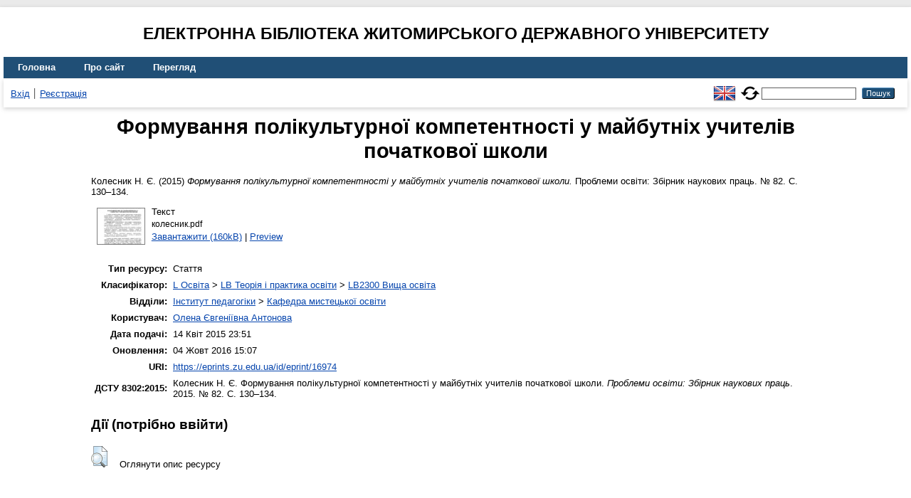

--- FILE ---
content_type: text/html; charset=utf-8
request_url: https://eprints.zu.edu.ua/16974/
body_size: 4583
content:
<!DOCTYPE html>
<html xmlns="http://www.w3.org/1999/xhtml" lang="en">
  <head>
    <meta http-equiv="X-UA-Compatible" content="IE=edge" />
    <title> Формування полікультурної компетентності у майбутніх учителів початкової школи  - Електронна бібліотека Житомирського державного університету</title>
    <link rel="icon" href="/favicon.ico" type="image/x-icon" />
    <link rel="shortcut icon" href="/favicon.ico" type="image/x-icon" />
    <!-- EPrints meta tags -->
<meta name="eprints.eprintid" content="16974" />
<meta name="eprints.rev_number" content="11" />
<meta name="eprints.eprint_status" content="archive" />
<meta name="eprints.userid" content="4678" />
<meta name="eprints.dir" content="disk0/00/01/69/74" />
<meta name="eprints.datestamp" content="2015-04-14 20:51:03" />
<meta name="eprints.lastmod" content="2016-10-04 12:07:03" />
<meta name="eprints.status_changed" content="2015-04-14 20:51:03" />
<meta name="eprints.type" content="article" />
<meta name="eprints.metadata_visibility" content="show" />
<meta name="eprints.creators_name" content="Колесник, Н. Є." />
<meta name="eprints.title" content="Формування полікультурної компетентності у майбутніх учителів початкової школи" />
<meta name="eprints.ispublished" content="pub" />
<meta name="eprints.subjects" content="LB2300" />
<meta name="eprints.divisions" content="sch_mus" />
<meta name="eprints.date" content="2015" />
<meta name="eprints.date_type" content="published" />
<meta name="eprints.publisher" content="Вінниця" />
<meta name="eprints.full_text_status" content="public" />
<meta name="eprints.publication" content="Проблеми освіти: Збірник наукових праць" />
<meta name="eprints.number" content="82" />
<meta name="eprints.pagerange" content="130-134" />
<meta name="eprints.refereed" content="TRUE" />
<meta name="eprints.citation" content="  Колесник Н. Є.  (2015) Формування полікультурної компетентності у майбутніх учителів початкової школи.  Проблеми освіти: Збірник наукових праць. № 82.  С. 130–134.     " />
<meta name="eprints.document_url" content="https://eprints.zu.edu.ua/16974/1/%D0%BA%D0%BE%D0%BB%D0%B5%D1%81%D0%BD%D0%B8%D0%BA.pdf" />
<!-- Dublin Core meta tags -->
<link rel="schema.DC" href="http://purl.org/DC/elements/1.0/" />
<meta name="DC.relation" content="https://eprints.zu.edu.ua/16974/" />
<meta name="DC.title" content="Формування полікультурної компетентності у майбутніх учителів початкової школи" />
<meta name="DC.creator" content="Колесник Н. Є." />
<meta name="DC.subject" content="LB2300 Вища освіта" />
<meta name="DC.publisher" content="Вінниця" />
<meta name="DC.date" content="2015" />
<meta name="DC.type" content="Стаття" />
<meta name="DC.type" content="PeerReviewed" />
<meta name="DC.format" content="text" />
<meta name="DC.language" content="uk" />
<meta name="DC.identifier" content="https://eprints.zu.edu.ua/16974/1/%D0%BA%D0%BE%D0%BB%D0%B5%D1%81%D0%BD%D0%B8%D0%BA.pdf" />
<meta name="DC.identifier" content="  Колесник Н. Є.  (2015) Формування полікультурної компетентності у майбутніх учителів початкової школи.  Проблеми освіти: Збірник наукових праць. № 82.  С. 130–134.     " />
<!-- Highwire Press meta tags -->
<meta name="citation_title" content="Формування полікультурної компетентності у майбутніх учителів початкової школи" />
<meta name="citation_author" content="Колесник Н. Є." />
<meta name="citation_publication_date" content="2015" />
<meta name="citation_online_date" content="2015/04/14" />
<meta name="citation_journal_title" content="Проблеми освіти: Збірник наукових праць" />
<meta name="citation_issue" content="82" />
<meta name="citation_firstpage" content="130" />
<meta name="citation_lastpage" content="134" />
<meta name="citation_pdf_url" content="https://eprints.zu.edu.ua/16974/1/%D0%BA%D0%BE%D0%BB%D0%B5%D1%81%D0%BD%D0%B8%D0%BA.pdf" />
<meta name="citation_publisher" content="Вінниця" />
<meta name="citation_language" content="uk" />
<meta name="citation_keywords" content="LB2300 Вища освіта" />
<!-- PRISM meta tags -->
<link rel="schema.prism" href="https://www.w3.org/submissions/2020/SUBM-prism-20200910/" />
<meta name="prism.publicationDate" content="2015" />
<meta name="prism.dateReceived" content="2015-04-14T20:51:03" />
<meta name="prism.modificationDate" content="2016-10-04T12:07:03" />
<meta name="prism.pageRange" content="130-134" />
<meta name="prism.startingPage" content="130" />
<meta name="prism.endingPage" content="134" />
<meta name="prism.publicationName" content="Проблеми освіти: Збірник наукових праць" />
<meta name="prism.number" content="82" />
<meta name="prism.keyword" content="LB2300 Вища освіта" />
<link rel="canonical" href="https://eprints.zu.edu.ua/16974/" />
<link rel="alternate" href="https://eprints.zu.edu.ua/cgi/export/eprint/16974/Atom/zu2-eprint-16974.xml" type="application/atom+xml;charset=utf-8" title="Atom" />
<link rel="alternate" href="https://eprints.zu.edu.ua/cgi/export/eprint/16974/HTML/zu2-eprint-16974.html" type="text/html; charset=utf-8" title="HTML Citation" />
<link rel="alternate" href="https://eprints.zu.edu.ua/cgi/export/eprint/16974/COinS/zu2-eprint-16974.txt" type="text/plain; charset=utf-8" title="OpenURL ContextObject in Span" />
<link rel="alternate" href="https://eprints.zu.edu.ua/cgi/export/eprint/16974/RIS/zu2-eprint-16974.ris" type="text/plain" title="Reference Manager" />
<link rel="alternate" href="https://eprints.zu.edu.ua/cgi/export/eprint/16974/BibTeX/zu2-eprint-16974.bib" type="text/plain; charset=utf-8" title="BibTeX" />
<link rel="alternate" href="https://eprints.zu.edu.ua/cgi/export/eprint/16974/DIDL/zu2-eprint-16974.xml" type="text/xml; charset=utf-8" title="MPEG-21 DIDL" />
<link rel="alternate" href="https://eprints.zu.edu.ua/cgi/export/eprint/16974/Text/zu2-eprint-16974.txt" type="text/plain; charset=utf-8" title="ASCII Citation" />
<link rel="alternate" href="https://eprints.zu.edu.ua/cgi/export/eprint/16974/ContextObject/zu2-eprint-16974.xml" type="text/xml; charset=utf-8" title="OpenURL ContextObject" />
<link rel="alternate" href="https://eprints.zu.edu.ua/cgi/export/eprint/16974/Refer/zu2-eprint-16974.refer" type="text/plain" title="Refer" />
<link rel="alternate" href="https://eprints.zu.edu.ua/cgi/export/eprint/16974/EndNote/zu2-eprint-16974.enw" type="text/plain; charset=utf-8" title="EndNote" />
<link rel="alternate" href="https://eprints.zu.edu.ua/cgi/export/eprint/16974/METS/zu2-eprint-16974.xml" type="text/xml; charset=utf-8" title="METS" />
<link rel="alternate" href="https://eprints.zu.edu.ua/cgi/export/eprint/16974/DC/zu2-eprint-16974.txt" type="text/plain; charset=utf-8" title="Dublin Core" />
<link rel="alternate" href="https://eprints.zu.edu.ua/cgi/export/eprint/16974/MODS/zu2-eprint-16974.xml" type="text/xml; charset=utf-8" title="MODS" />
<link rel="alternate" href="https://eprints.zu.edu.ua/cgi/export/eprint/16974/Urls/zu2-eprint-16974.html" type="text/html; charset=utf-8" title="Document URLs" />
<link rel="Top" href="https://eprints.zu.edu.ua/" />
    <link rel="Sword" href="https://eprints.zu.edu.ua/sword-app/servicedocument" />
    <link rel="SwordDeposit" href="https://eprints.zu.edu.ua/id/contents" />
    <link rel="Search" type="text/html" href="https://eprints.zu.edu.ua/cgi/search" />
    <link rel="Search" type="application/opensearchdescription+xml" href="https://eprints.zu.edu.ua/cgi/opensearchdescription" title="Електронна бібліотека Житомирського державного університету" />
    <script type="text/javascript">
// <![CDATA[
var eprints_http_root = "https://eprints.zu.edu.ua";
var eprints_http_cgiroot = "https://eprints.zu.edu.ua/cgi";
var eprints_oai_archive_id = "eprints.zu.edu.ua";
var eprints_logged_in = false;
var eprints_logged_in_userid = 0; 
var eprints_logged_in_username = ""; 
var eprints_logged_in_usertype = ""; 
var eprints_lang_id = "uk";
// ]]></script>
    <style type="text/css">.ep_logged_in { display: none }</style>
    <link rel="stylesheet" type="text/css" href="/style/auto-3.4.7.css?1755031320" />
    <script type="text/javascript" src="/javascript/auto-3.4.7.js?1755177153">
//padder
</script>
    <!--[if lte IE 6]>
        <link rel="stylesheet" type="text/css" href="/style/ie6.css" />
   <![endif]-->
    <meta name="Generator" content="EPrints 3.4.7" />
    <meta http-equiv="Content-Type" content="text/html; charset=UTF-8" />
    <meta http-equiv="Content-Language" content="uk" />
    
<script id="MathJax-script" async="async" src="https://cdn.jsdelivr.net/npm/mathjax@3.0.1/es5/tex-mml-chtml.js">// <!-- No script --></script>
<script src="https://www.googletagmanager.com/gtag/js?id=G-J3X7KD1NNC">// <!-- No script --></script>
<script>
  window.dataLayer = window.dataLayer || [];
  function gtag(){dataLayer.push(arguments);}
  gtag('js', new Date());
  gtag('config', 'G-J3X7KD1NNC');
</script>
  </head>
  <body>
    
    <div id="wrapper">
      <header>
	  <h2 style="text-align: center; text-transform: uppercase;">Електронна бібліотека Житомирського державного університету</h2>
        <div class="ep_tm_header ep_noprint">
          <nav aria-label="Main Navigation">
            <ul role="menu" class="ep_tm_menu">
              <li>
                <a href="/" title="Go to start page!" role="menuitem">
                  Головна
                </a>
              </li>
              <li>
                <a href="/information.html" title="Get some detailed repository information!" role="menuitem">
                  Про сайт
                </a>
              </li>
              <li>
                <a href="/view/" title="Browse the items using prepared lists!" role="menuitem" menu="ep_tm_menu_browse" aria-owns="ep_tm_menu_browse">
                  Перегляд
                </a>
                <ul role="menu" id="ep_tm_menu_browse" style="display:none;">
                  <li>
                    <a href="/view/year/" role="menuitem">
                       Перегляд за 
                      Роками
                    </a>
                  </li>
                  <li>
                    <a href="/view/subjects/" role="menuitem">
                       Перегляд за 
                      Темою класифікатора
                    </a>
                  </li>
                  <li>
                    <a href="/view/divisions/" role="menuitem">
                       Перегляд за 
                      Структурою університету
                    </a>
                  </li>
                  <li>
                    <a href="/view/creators/" role="menuitem">
                       Перегляд за 
                      Автором
                    </a>
                  </li>
                </ul>
              </li>
            </ul>
          </nav>
        
          <div class="ep_tm_searchbar">
            <div>
              <ul class="ep_tm_key_tools" id="ep_tm_menu_tools"><li class="ep_tm_key_tools_item"><a href="/cgi/users/home" class="ep_tm_key_tools_item_link">Вхід</a></li><li class="ep_tm_key_tools_item"><a href="/cgi/register" class="ep_tm_key_tools_item_link">Реєстрація</a></li></ul>
            </div>
			<div style="display: flex; align-items: center;">
              <div id="ep_tm_languages"><a href="/cgi/set_lang?lang=en&amp;referrer=https%3A%2F%2Feprints.zu.edu.ua%2F16974%2F" title="English"><img src="/images/flags/en.png" align="top" border="0" alt="English" /></a><a href="/cgi/set_lang?referrer=https%3A%2F%2Feprints.zu.edu.ua%2F16974%2F" title="Очистити Cookie - вказати мову в налаштуваннях браузера"><img src="/images/flags/aero.png" align="top" border="0" alt="Очистити Cookie - вказати мову в налаштуваннях браузера" /></a></div>
              <form method="get" accept-charset="utf-8" action="/cgi/search" style="display:inline" role="search" aria-label="Publication simple search">
                <input class="ep_tm_searchbarbox" size="20" type="text" name="q" aria-labelledby="searchbutton" />
                <input class="ep_tm_searchbarbutton" value="Пошук" type="submit" name="_action_search" id="searchbutton" />
                <input type="hidden" name="_action_search" value="Search" />
                <input type="hidden" name="_order" value="bytitle" />
                <input type="hidden" name="basic_srchtype" value="ALL" />
                <input type="hidden" name="_satisfyall" value="ALL" />
              </form>
            </div>
          </div>
        </div>
      </header>

      <div id="main_content">
        <div class="ep_tm_page_content">
          <h1 id="page-title" class="ep_tm_pagetitle">
            

Формування полікультурної компетентності у майбутніх учителів початкової школи


          </h1>
          <div class="ep_summary_content"><div class="ep_summary_content_top"></div><div class="ep_summary_content_left"></div><div class="ep_summary_content_right"></div><div class="ep_summary_content_main">

  <p style="margin-bottom: 1em">
    


	<span class="person"><span class="person_name">Колесник Н. Є.</span></span> 
  

(2015)

<em>Формування полікультурної компетентності у майбутніх учителів початкової школи.</em>


	Проблеми освіти: Збірник наукових праць. № 82.
	 С. 130–134.
	
	
  

<!--<epc:if test=" ! type.one_of( 'patent','thesis' )">
  <epc:if test="ispublished.one_of('unpub', 'submitted', 'inpress')"> (<epc:print expr="ispublished"/>)</epc:if>
</epc:if>-->


  </p>

  

  

    
  
    
      
      <div>
        
          <div class="ep_summary_page_document">
            <span><a onmouseout="EPJS_HidePreview( event, 'doc_preview_67342', 'right' );" onfocus="EPJS_ShowPreview( event, 'doc_preview_67342', 'right' );" href="https://eprints.zu.edu.ua/16974/1/%D0%BA%D0%BE%D0%BB%D0%B5%D1%81%D0%BD%D0%B8%D0%BA.pdf" onblur="EPJS_HidePreview( event, 'doc_preview_67342', 'right' );" onmouseover="EPJS_ShowPreview( event, 'doc_preview_67342', 'right' );" class="ep_document_link"><img class="ep_doc_icon" alt="[thumbnail of колесник.pdf]" title="колесник.pdf" src="https://eprints.zu.edu.ua/16974/1.hassmallThumbnailVersion/%D0%BA%D0%BE%D0%BB%D0%B5%D1%81%D0%BD%D0%B8%D0%BA.pdf" border="0" /></a><div id="doc_preview_67342" class="ep_preview"><div><div><span><img class="ep_preview_image" id="doc_preview_67342_img" alt="" src="https://eprints.zu.edu.ua/16974/1.haspreviewThumbnailVersion/%D0%BA%D0%BE%D0%BB%D0%B5%D1%81%D0%BD%D0%B8%D0%BA.pdf" border="0" /><div class="ep_preview_title">Preview</div></span></div></div></div></span>
            <span>
              

<!-- document citation -->


<span class="ep_document_citation">
<span class="document_format">Текст</span>
<br /><span class="document_filename">колесник.pdf</span>



</span>

<br />
              <a href="https://eprints.zu.edu.ua/16974/1/%D0%BA%D0%BE%D0%BB%D0%B5%D1%81%D0%BD%D0%B8%D0%BA.pdf" class="ep_document_link">Завантажити (160kB)</a>
              
			  
			  | <a href="https://eprints.zu.edu.ua/16974/1.haslightboxThumbnailVersion/%D0%BA%D0%BE%D0%BB%D0%B5%D1%81%D0%BD%D0%B8%D0%BA.pdf" rel="lightbox[docs] nofollow">Preview</a>
			  
			  
              
  
              <ul>
              
              </ul>
            </span>
          </div>
        
      </div>
      <div class="ep_summary_page_document"></div>
    

  

  

  

<table style="margin-bottom: 1em; margin-top: 1em;" cellpadding="3">
    <tr>
      <th align="right">Тип ресурсу:</th>
      <td>
        Стаття
        
        
        
      </td>
    </tr>
    
    
      
    
      
    
      
    
      
        <tr>
          <th align="right">Класифікатор:</th>
          <td valign="top"><a href="https://eprints.zu.edu.ua/view/subjects/L.html">L Освіта</a> &gt; <a href="https://eprints.zu.edu.ua/view/subjects/LB.html">LB Теорія і практика освіти</a> &gt; <a href="https://eprints.zu.edu.ua/view/subjects/LB2300.html">LB2300 Вища освіта</a></td>
        </tr>
      
    
      
        <tr>
          <th align="right">Відділи:</th>
          <td valign="top"><a href="https://eprints.zu.edu.ua/view/divisions/ins=5Fped/">Інститут педагогіки</a> &gt; <a href="https://eprints.zu.edu.ua/view/divisions/sch=5Fmus/">Кафедра мистецької освіти</a></td>
        </tr>
      
    
      
    
      
        <tr>
          <th align="right">Користувач:</th>
          <td valign="top">

<a href="https://eprints.zu.edu.ua/cgi/users/home?screen=User::View&amp;userid=4678"><span class="ep_name_citation"><span class="person_name">Олена Євгеніївна Антонова</span></span></a>

</td>
        </tr>
      
    
      
        <tr>
          <th align="right">Дата подачі:</th>
          <td valign="top">14 Квіт 2015 23:51</td>
        </tr>
      
    
      
        <tr>
          <th align="right">Оновлення:</th>
          <td valign="top">04 Жовт 2016 15:07</td>
        </tr>
      
    
    <tr>
      <th align="right">URI:</th>
      <td valign="top"><a href="https://eprints.zu.edu.ua/id/eprint/16974">https://eprints.zu.edu.ua/id/eprint/16974</a></td>
    </tr>


    <tr>
		<th align="right">ДСТУ 8302:2015:</th>
		<td valign="top">
	
			<span class="person_name">Колесник Н. Є.</span> 
			Формування полікультурної компетентності у майбутніх учителів початкової школи. 
		
	<i>Проблеми освіти: Збірник наукових праць</i>. 2015. № 82.
	 С. 130–134.
	

		</td>
    </tr>

</table>

  
  

  
    <h3>Дії ​​(потрібно ввійти)</h3>
    <dl class="ep_summary_page_actions">
    
      <dt><a href="/cgi/users/home?screen=EPrint%3A%3AView&amp;eprintid=16974"><img src="/style/images/action_view.png" alt="Оглянути опис ресурсу" title="Оглянути опис ресурсу button" class="ep_form_action_icon" role="button" /></a></dt>
      <dd>Оглянути опис ресурсу</dd>
    
    </dl>
  

</div><div class="ep_summary_content_bottom"></div><div class="ep_summary_content_after"></div></div>
        </div>
      </div>

      <footer>
        <div class="ep_tm_footer ep_noprint">
          <div>© 2008–2026 <a href="https://zu.edu.ua/">Zhytomyr Ivan Franko State University</a></div>
        </div>
      </footer>
    </div>
  </body>
</html>